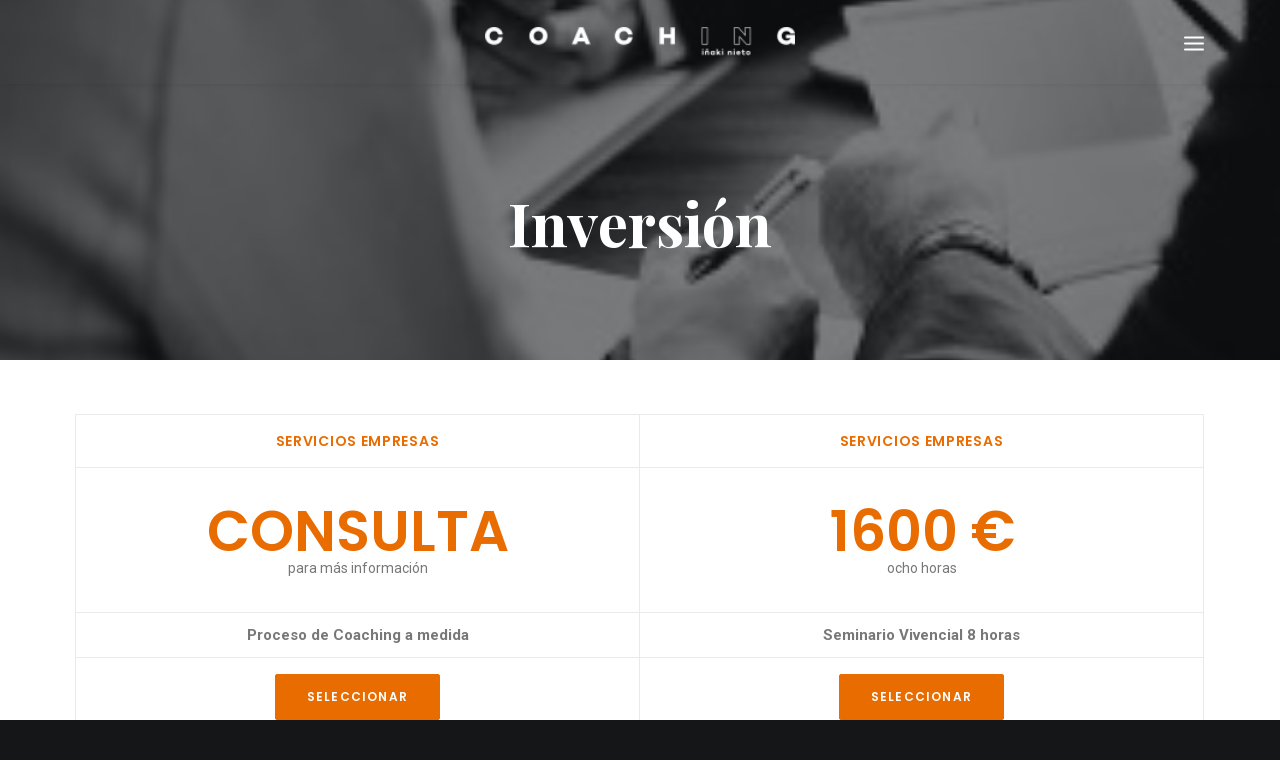

--- FILE ---
content_type: text/html; charset=UTF-8
request_url: https://coachingin.es/inversion/
body_size: 50262
content:
<!DOCTYPE html>
<html class="no-touch" lang="es" xmlns="http://www.w3.org/1999/xhtml">
<head>
<meta http-equiv="Content-Type" content="text/html; charset=UTF-8">
<meta name="viewport" content="width=device-width, initial-scale=1">
<link rel="profile" href="http://gmpg.org/xfn/11">
<link rel="pingback" href="https://coachingin.es/xmlrpc.php">
<meta name='robots' content='index, follow, max-image-preview:large, max-snippet:-1, max-video-preview:-1' />

	<!-- This site is optimized with the Yoast SEO plugin v20.6 - https://yoast.com/wordpress/plugins/seo/ -->
	<title>Inversión - Coachingin</title>
	<link rel="canonical" href="https://coachingin.es/inversion/" />
	<meta property="og:locale" content="es_ES" />
	<meta property="og:type" content="article" />
	<meta property="og:title" content="Inversión - Coachingin" />
	<meta property="og:url" content="https://coachingin.es/inversion/" />
	<meta property="og:site_name" content="Coachingin" />
	<meta property="article:modified_time" content="2018-05-28T10:38:12+00:00" />
	<meta name="twitter:card" content="summary_large_image" />
	<meta name="twitter:label1" content="Tiempo de lectura" />
	<meta name="twitter:data1" content="2 minutos" />
	<script type="application/ld+json" class="yoast-schema-graph">{"@context":"https://schema.org","@graph":[{"@type":"WebPage","@id":"https://coachingin.es/inversion/","url":"https://coachingin.es/inversion/","name":"Inversión - Coachingin","isPartOf":{"@id":"https://coachingin.es/#website"},"datePublished":"2018-04-03T08:59:51+00:00","dateModified":"2018-05-28T10:38:12+00:00","breadcrumb":{"@id":"https://coachingin.es/inversion/#breadcrumb"},"inLanguage":"es","potentialAction":[{"@type":"ReadAction","target":["https://coachingin.es/inversion/"]}]},{"@type":"BreadcrumbList","@id":"https://coachingin.es/inversion/#breadcrumb","itemListElement":[{"@type":"ListItem","position":1,"name":"Portada","item":"https://coachingin.es/"},{"@type":"ListItem","position":2,"name":"Inversión"}]},{"@type":"WebSite","@id":"https://coachingin.es/#website","url":"https://coachingin.es/","name":"Coachingin","description":"Iñaki Nieto - Coach Empresarial Madrid","potentialAction":[{"@type":"SearchAction","target":{"@type":"EntryPoint","urlTemplate":"https://coachingin.es/?s={search_term_string}"},"query-input":"required name=search_term_string"}],"inLanguage":"es"}]}</script>
	<!-- / Yoast SEO plugin. -->


<link rel='dns-prefetch' href='//fonts.googleapis.com' />
<link rel="alternate" type="application/rss+xml" title="Coachingin &raquo; Feed" href="https://coachingin.es/feed/" />
<link rel="alternate" type="application/rss+xml" title="Coachingin &raquo; Feed de los comentarios" href="https://coachingin.es/comments/feed/" />
<script type="text/javascript">
window._wpemojiSettings = {"baseUrl":"https:\/\/s.w.org\/images\/core\/emoji\/14.0.0\/72x72\/","ext":".png","svgUrl":"https:\/\/s.w.org\/images\/core\/emoji\/14.0.0\/svg\/","svgExt":".svg","source":{"concatemoji":"https:\/\/coachingin.es\/wp-includes\/js\/wp-emoji-release.min.js?ver=6.2.8"}};
/*! This file is auto-generated */
!function(e,a,t){var n,r,o,i=a.createElement("canvas"),p=i.getContext&&i.getContext("2d");function s(e,t){p.clearRect(0,0,i.width,i.height),p.fillText(e,0,0);e=i.toDataURL();return p.clearRect(0,0,i.width,i.height),p.fillText(t,0,0),e===i.toDataURL()}function c(e){var t=a.createElement("script");t.src=e,t.defer=t.type="text/javascript",a.getElementsByTagName("head")[0].appendChild(t)}for(o=Array("flag","emoji"),t.supports={everything:!0,everythingExceptFlag:!0},r=0;r<o.length;r++)t.supports[o[r]]=function(e){if(p&&p.fillText)switch(p.textBaseline="top",p.font="600 32px Arial",e){case"flag":return s("\ud83c\udff3\ufe0f\u200d\u26a7\ufe0f","\ud83c\udff3\ufe0f\u200b\u26a7\ufe0f")?!1:!s("\ud83c\uddfa\ud83c\uddf3","\ud83c\uddfa\u200b\ud83c\uddf3")&&!s("\ud83c\udff4\udb40\udc67\udb40\udc62\udb40\udc65\udb40\udc6e\udb40\udc67\udb40\udc7f","\ud83c\udff4\u200b\udb40\udc67\u200b\udb40\udc62\u200b\udb40\udc65\u200b\udb40\udc6e\u200b\udb40\udc67\u200b\udb40\udc7f");case"emoji":return!s("\ud83e\udef1\ud83c\udffb\u200d\ud83e\udef2\ud83c\udfff","\ud83e\udef1\ud83c\udffb\u200b\ud83e\udef2\ud83c\udfff")}return!1}(o[r]),t.supports.everything=t.supports.everything&&t.supports[o[r]],"flag"!==o[r]&&(t.supports.everythingExceptFlag=t.supports.everythingExceptFlag&&t.supports[o[r]]);t.supports.everythingExceptFlag=t.supports.everythingExceptFlag&&!t.supports.flag,t.DOMReady=!1,t.readyCallback=function(){t.DOMReady=!0},t.supports.everything||(n=function(){t.readyCallback()},a.addEventListener?(a.addEventListener("DOMContentLoaded",n,!1),e.addEventListener("load",n,!1)):(e.attachEvent("onload",n),a.attachEvent("onreadystatechange",function(){"complete"===a.readyState&&t.readyCallback()})),(e=t.source||{}).concatemoji?c(e.concatemoji):e.wpemoji&&e.twemoji&&(c(e.twemoji),c(e.wpemoji)))}(window,document,window._wpemojiSettings);
</script>
<style type="text/css">
img.wp-smiley,
img.emoji {
	display: inline !important;
	border: none !important;
	box-shadow: none !important;
	height: 1em !important;
	width: 1em !important;
	margin: 0 0.07em !important;
	vertical-align: -0.1em !important;
	background: none !important;
	padding: 0 !important;
}
</style>
	<link rel='stylesheet' id='layerslider-css' href='https://coachingin.es/wp-content/plugins/LayerSlider/static/layerslider/css/layerslider.css?ver=6.7.0' type='text/css' media='all' />
<link rel='stylesheet' id='wp-block-library-css' href='https://coachingin.es/wp-includes/css/dist/block-library/style.min.css?ver=6.2.8' type='text/css' media='all' />
<link rel='stylesheet' id='wc-blocks-vendors-style-css' href='https://coachingin.es/wp-content/plugins/woocommerce/packages/woocommerce-blocks/build/wc-blocks-vendors-style.css?ver=9.8.5' type='text/css' media='all' />
<link rel='stylesheet' id='wc-blocks-style-css' href='https://coachingin.es/wp-content/plugins/woocommerce/packages/woocommerce-blocks/build/wc-blocks-style.css?ver=9.8.5' type='text/css' media='all' />
<link rel='stylesheet' id='classic-theme-styles-css' href='https://coachingin.es/wp-includes/css/classic-themes.min.css?ver=6.2.8' type='text/css' media='all' />
<style id='global-styles-inline-css' type='text/css'>
body{--wp--preset--color--black: #000000;--wp--preset--color--cyan-bluish-gray: #abb8c3;--wp--preset--color--white: #ffffff;--wp--preset--color--pale-pink: #f78da7;--wp--preset--color--vivid-red: #cf2e2e;--wp--preset--color--luminous-vivid-orange: #ff6900;--wp--preset--color--luminous-vivid-amber: #fcb900;--wp--preset--color--light-green-cyan: #7bdcb5;--wp--preset--color--vivid-green-cyan: #00d084;--wp--preset--color--pale-cyan-blue: #8ed1fc;--wp--preset--color--vivid-cyan-blue: #0693e3;--wp--preset--color--vivid-purple: #9b51e0;--wp--preset--gradient--vivid-cyan-blue-to-vivid-purple: linear-gradient(135deg,rgba(6,147,227,1) 0%,rgb(155,81,224) 100%);--wp--preset--gradient--light-green-cyan-to-vivid-green-cyan: linear-gradient(135deg,rgb(122,220,180) 0%,rgb(0,208,130) 100%);--wp--preset--gradient--luminous-vivid-amber-to-luminous-vivid-orange: linear-gradient(135deg,rgba(252,185,0,1) 0%,rgba(255,105,0,1) 100%);--wp--preset--gradient--luminous-vivid-orange-to-vivid-red: linear-gradient(135deg,rgba(255,105,0,1) 0%,rgb(207,46,46) 100%);--wp--preset--gradient--very-light-gray-to-cyan-bluish-gray: linear-gradient(135deg,rgb(238,238,238) 0%,rgb(169,184,195) 100%);--wp--preset--gradient--cool-to-warm-spectrum: linear-gradient(135deg,rgb(74,234,220) 0%,rgb(151,120,209) 20%,rgb(207,42,186) 40%,rgb(238,44,130) 60%,rgb(251,105,98) 80%,rgb(254,248,76) 100%);--wp--preset--gradient--blush-light-purple: linear-gradient(135deg,rgb(255,206,236) 0%,rgb(152,150,240) 100%);--wp--preset--gradient--blush-bordeaux: linear-gradient(135deg,rgb(254,205,165) 0%,rgb(254,45,45) 50%,rgb(107,0,62) 100%);--wp--preset--gradient--luminous-dusk: linear-gradient(135deg,rgb(255,203,112) 0%,rgb(199,81,192) 50%,rgb(65,88,208) 100%);--wp--preset--gradient--pale-ocean: linear-gradient(135deg,rgb(255,245,203) 0%,rgb(182,227,212) 50%,rgb(51,167,181) 100%);--wp--preset--gradient--electric-grass: linear-gradient(135deg,rgb(202,248,128) 0%,rgb(113,206,126) 100%);--wp--preset--gradient--midnight: linear-gradient(135deg,rgb(2,3,129) 0%,rgb(40,116,252) 100%);--wp--preset--duotone--dark-grayscale: url('#wp-duotone-dark-grayscale');--wp--preset--duotone--grayscale: url('#wp-duotone-grayscale');--wp--preset--duotone--purple-yellow: url('#wp-duotone-purple-yellow');--wp--preset--duotone--blue-red: url('#wp-duotone-blue-red');--wp--preset--duotone--midnight: url('#wp-duotone-midnight');--wp--preset--duotone--magenta-yellow: url('#wp-duotone-magenta-yellow');--wp--preset--duotone--purple-green: url('#wp-duotone-purple-green');--wp--preset--duotone--blue-orange: url('#wp-duotone-blue-orange');--wp--preset--font-size--small: 13px;--wp--preset--font-size--medium: 20px;--wp--preset--font-size--large: 36px;--wp--preset--font-size--x-large: 42px;--wp--preset--spacing--20: 0.44rem;--wp--preset--spacing--30: 0.67rem;--wp--preset--spacing--40: 1rem;--wp--preset--spacing--50: 1.5rem;--wp--preset--spacing--60: 2.25rem;--wp--preset--spacing--70: 3.38rem;--wp--preset--spacing--80: 5.06rem;--wp--preset--shadow--natural: 6px 6px 9px rgba(0, 0, 0, 0.2);--wp--preset--shadow--deep: 12px 12px 50px rgba(0, 0, 0, 0.4);--wp--preset--shadow--sharp: 6px 6px 0px rgba(0, 0, 0, 0.2);--wp--preset--shadow--outlined: 6px 6px 0px -3px rgba(255, 255, 255, 1), 6px 6px rgba(0, 0, 0, 1);--wp--preset--shadow--crisp: 6px 6px 0px rgba(0, 0, 0, 1);}:where(.is-layout-flex){gap: 0.5em;}body .is-layout-flow > .alignleft{float: left;margin-inline-start: 0;margin-inline-end: 2em;}body .is-layout-flow > .alignright{float: right;margin-inline-start: 2em;margin-inline-end: 0;}body .is-layout-flow > .aligncenter{margin-left: auto !important;margin-right: auto !important;}body .is-layout-constrained > .alignleft{float: left;margin-inline-start: 0;margin-inline-end: 2em;}body .is-layout-constrained > .alignright{float: right;margin-inline-start: 2em;margin-inline-end: 0;}body .is-layout-constrained > .aligncenter{margin-left: auto !important;margin-right: auto !important;}body .is-layout-constrained > :where(:not(.alignleft):not(.alignright):not(.alignfull)){max-width: var(--wp--style--global--content-size);margin-left: auto !important;margin-right: auto !important;}body .is-layout-constrained > .alignwide{max-width: var(--wp--style--global--wide-size);}body .is-layout-flex{display: flex;}body .is-layout-flex{flex-wrap: wrap;align-items: center;}body .is-layout-flex > *{margin: 0;}:where(.wp-block-columns.is-layout-flex){gap: 2em;}.has-black-color{color: var(--wp--preset--color--black) !important;}.has-cyan-bluish-gray-color{color: var(--wp--preset--color--cyan-bluish-gray) !important;}.has-white-color{color: var(--wp--preset--color--white) !important;}.has-pale-pink-color{color: var(--wp--preset--color--pale-pink) !important;}.has-vivid-red-color{color: var(--wp--preset--color--vivid-red) !important;}.has-luminous-vivid-orange-color{color: var(--wp--preset--color--luminous-vivid-orange) !important;}.has-luminous-vivid-amber-color{color: var(--wp--preset--color--luminous-vivid-amber) !important;}.has-light-green-cyan-color{color: var(--wp--preset--color--light-green-cyan) !important;}.has-vivid-green-cyan-color{color: var(--wp--preset--color--vivid-green-cyan) !important;}.has-pale-cyan-blue-color{color: var(--wp--preset--color--pale-cyan-blue) !important;}.has-vivid-cyan-blue-color{color: var(--wp--preset--color--vivid-cyan-blue) !important;}.has-vivid-purple-color{color: var(--wp--preset--color--vivid-purple) !important;}.has-black-background-color{background-color: var(--wp--preset--color--black) !important;}.has-cyan-bluish-gray-background-color{background-color: var(--wp--preset--color--cyan-bluish-gray) !important;}.has-white-background-color{background-color: var(--wp--preset--color--white) !important;}.has-pale-pink-background-color{background-color: var(--wp--preset--color--pale-pink) !important;}.has-vivid-red-background-color{background-color: var(--wp--preset--color--vivid-red) !important;}.has-luminous-vivid-orange-background-color{background-color: var(--wp--preset--color--luminous-vivid-orange) !important;}.has-luminous-vivid-amber-background-color{background-color: var(--wp--preset--color--luminous-vivid-amber) !important;}.has-light-green-cyan-background-color{background-color: var(--wp--preset--color--light-green-cyan) !important;}.has-vivid-green-cyan-background-color{background-color: var(--wp--preset--color--vivid-green-cyan) !important;}.has-pale-cyan-blue-background-color{background-color: var(--wp--preset--color--pale-cyan-blue) !important;}.has-vivid-cyan-blue-background-color{background-color: var(--wp--preset--color--vivid-cyan-blue) !important;}.has-vivid-purple-background-color{background-color: var(--wp--preset--color--vivid-purple) !important;}.has-black-border-color{border-color: var(--wp--preset--color--black) !important;}.has-cyan-bluish-gray-border-color{border-color: var(--wp--preset--color--cyan-bluish-gray) !important;}.has-white-border-color{border-color: var(--wp--preset--color--white) !important;}.has-pale-pink-border-color{border-color: var(--wp--preset--color--pale-pink) !important;}.has-vivid-red-border-color{border-color: var(--wp--preset--color--vivid-red) !important;}.has-luminous-vivid-orange-border-color{border-color: var(--wp--preset--color--luminous-vivid-orange) !important;}.has-luminous-vivid-amber-border-color{border-color: var(--wp--preset--color--luminous-vivid-amber) !important;}.has-light-green-cyan-border-color{border-color: var(--wp--preset--color--light-green-cyan) !important;}.has-vivid-green-cyan-border-color{border-color: var(--wp--preset--color--vivid-green-cyan) !important;}.has-pale-cyan-blue-border-color{border-color: var(--wp--preset--color--pale-cyan-blue) !important;}.has-vivid-cyan-blue-border-color{border-color: var(--wp--preset--color--vivid-cyan-blue) !important;}.has-vivid-purple-border-color{border-color: var(--wp--preset--color--vivid-purple) !important;}.has-vivid-cyan-blue-to-vivid-purple-gradient-background{background: var(--wp--preset--gradient--vivid-cyan-blue-to-vivid-purple) !important;}.has-light-green-cyan-to-vivid-green-cyan-gradient-background{background: var(--wp--preset--gradient--light-green-cyan-to-vivid-green-cyan) !important;}.has-luminous-vivid-amber-to-luminous-vivid-orange-gradient-background{background: var(--wp--preset--gradient--luminous-vivid-amber-to-luminous-vivid-orange) !important;}.has-luminous-vivid-orange-to-vivid-red-gradient-background{background: var(--wp--preset--gradient--luminous-vivid-orange-to-vivid-red) !important;}.has-very-light-gray-to-cyan-bluish-gray-gradient-background{background: var(--wp--preset--gradient--very-light-gray-to-cyan-bluish-gray) !important;}.has-cool-to-warm-spectrum-gradient-background{background: var(--wp--preset--gradient--cool-to-warm-spectrum) !important;}.has-blush-light-purple-gradient-background{background: var(--wp--preset--gradient--blush-light-purple) !important;}.has-blush-bordeaux-gradient-background{background: var(--wp--preset--gradient--blush-bordeaux) !important;}.has-luminous-dusk-gradient-background{background: var(--wp--preset--gradient--luminous-dusk) !important;}.has-pale-ocean-gradient-background{background: var(--wp--preset--gradient--pale-ocean) !important;}.has-electric-grass-gradient-background{background: var(--wp--preset--gradient--electric-grass) !important;}.has-midnight-gradient-background{background: var(--wp--preset--gradient--midnight) !important;}.has-small-font-size{font-size: var(--wp--preset--font-size--small) !important;}.has-medium-font-size{font-size: var(--wp--preset--font-size--medium) !important;}.has-large-font-size{font-size: var(--wp--preset--font-size--large) !important;}.has-x-large-font-size{font-size: var(--wp--preset--font-size--x-large) !important;}
.wp-block-navigation a:where(:not(.wp-element-button)){color: inherit;}
:where(.wp-block-columns.is-layout-flex){gap: 2em;}
.wp-block-pullquote{font-size: 1.5em;line-height: 1.6;}
</style>
<link rel='stylesheet' id='rs-plugin-settings-css' href='https://coachingin.es/wp-content/plugins/revslider_Malo/public/assets/css/settings.css?ver=5.4.7.1' type='text/css' media='all' />
<style id='rs-plugin-settings-inline-css' type='text/css'>
#rs-demo-id {}
</style>
<style id='woocommerce-inline-inline-css' type='text/css'>
.woocommerce form .form-row .required { visibility: visible; }
</style>
<link rel='stylesheet' id='uncode-style-css' href='https://coachingin.es/wp-content/themes/uncodeno/library/css/style.css?ver=1030433331' type='text/css' media='all' />
<style id='uncode-style-inline-css' type='text/css'>

@media (max-width: 959px) { .navbar-brand > * { height: 25px !important;}}
@media (min-width: 960px) { .limit-width { max-width: 1200px; margin: auto;}}
.menu-primary ul.menu-smart > li > a, .menu-primary ul.menu-smart li.dropdown > a, .menu-primary ul.menu-smart li.mega-menu > a, .vmenu-container ul.menu-smart > li > a, .vmenu-container ul.menu-smart li.dropdown > a { text-transform: uppercase; }
</style>
<link rel='stylesheet' id='uncode-icons-css' href='https://coachingin.es/wp-content/themes/uncodeno/library/css/uncode-icons.css?ver=1030433331' type='text/css' media='all' />
<link rel='stylesheet' id='uncode-custom-style-css' href='https://coachingin.es/wp-content/themes/uncodeno/library/css/style-custom.css?ver=1030433331' type='text/css' media='all' />
<style id='uncode-custom-style-inline-css' type='text/css'>
span.price.text-accent-color {font-size:30px;}
</style>
<link rel='stylesheet' id='uncodefont-google-css' href='//fonts.googleapis.com/css?family=Poppins%3A300%2Cregular%2C500%2C600%2C700%7CDroid+Serif%3Aregular%2Citalic%2C700%2C700italic%7CDosis%3A200%2C300%2Cregular%2C500%2C600%2C700%2C800%7CPlayfair+Display%3Aregular%2Citalic%2C700%2C700italic%2C900%2C900italic%7COswald%3A300%2Cregular%2C700%7CRoboto%3A100%2C100italic%2C300%2C300italic%2Cregular%2Citalic%2C500%2C500italic%2C700%2C700italic%2C900%2C900italic%7CNunito%3A200%2C200italic%2C300%2C300italic%2Cregular%2Citalic%2C600%2C600italic%2C700%2C700italic%2C900%2C900italic%7CEB+Garamond%3Aregular&#038;subset=devanagari%2Clatin-ext%2Clatin%2Ccyrillic%2Cvietnamese%2Cgreek%2Ccyrillic-ext%2Cgreek-ext&#038;ver=1.7.5' type='text/css' media='all' />
<link rel='stylesheet' id='uncode-woocommerce-css' href='https://coachingin.es/wp-content/themes/uncodeno/library/css/woocommerce.css?ver=1184585209' type='text/css' media='all' />
<script type='text/javascript' src='https://coachingin.es/wp-includes/js/jquery/jquery.min.js?ver=3.6.4' id='jquery-core-js'></script>
<script type='text/javascript' src='https://coachingin.es/wp-includes/js/jquery/jquery-migrate.min.js?ver=3.4.0' id='jquery-migrate-js'></script>
<script type='text/javascript' id='layerslider-greensock-js-extra'>
/* <![CDATA[ */
var LS_Meta = {"v":"6.7.0"};
/* ]]> */
</script>
<script type='text/javascript' src='https://coachingin.es/wp-content/plugins/LayerSlider/static/layerslider/js/greensock.js?ver=1.19.0' id='layerslider-greensock-js'></script>
<script type='text/javascript' src='https://coachingin.es/wp-content/plugins/LayerSlider/static/layerslider/js/layerslider.kreaturamedia.jquery.js?ver=6.7.0' id='layerslider-js'></script>
<script type='text/javascript' src='https://coachingin.es/wp-content/plugins/LayerSlider/static/layerslider/js/layerslider.transitions.js?ver=6.7.0' id='layerslider-transitions-js'></script>
<script type='text/javascript' src='https://coachingin.es/wp-content/plugins/revslider_Malo/public/assets/js/jquery.themepunch.tools.min.js?ver=5.4.7.1' id='tp-tools-js'></script>
<script type='text/javascript' src='https://coachingin.es/wp-content/plugins/revslider_Malo/public/assets/js/jquery.themepunch.revolution.min.js?ver=5.4.7.1' id='revmin-js'></script>
<script type='text/javascript' src='https://coachingin.es/wp-content/plugins/woocommerce/assets/js/jquery-blockui/jquery.blockUI.min.js?ver=2.7.0-wc.7.6.1' id='jquery-blockui-js'></script>
<script type='text/javascript' id='wc-add-to-cart-js-extra'>
/* <![CDATA[ */
var wc_add_to_cart_params = {"ajax_url":"\/wp-admin\/admin-ajax.php","wc_ajax_url":"\/?wc-ajax=%%endpoint%%","i18n_view_cart":"Ver carrito","cart_url":"https:\/\/coachingin.es\/cart\/","is_cart":"","cart_redirect_after_add":"yes"};
/* ]]> */
</script>
<script type='text/javascript' src='https://coachingin.es/wp-content/plugins/woocommerce/assets/js/frontend/add-to-cart.min.js?ver=7.6.1' id='wc-add-to-cart-js'></script>
<script type='text/javascript' src='https://coachingin.es/wp-content/plugins/NOuncode-js_composer/assets/js/vendors/woocommerce-add-to-cart.js?ver=5.4.5' id='vc_woocommerce-add-to-cart-js-js'></script>
<script type='text/javascript' src='/wp-content/themes/uncodeno/library/js/ai-uncode.js'  id='uncodeAI' data-home='/' data-path='/' data-breakpoints-images='258,516,720,1032,1440,2064,2880' id='ai-uncode-js'></script>
<script type='text/javascript' id='uncode-init-js-extra'>
/* <![CDATA[ */
var SiteParameters = {"site_url":"https:\/\/coachingin.es\/","theme_directory":"https:\/\/coachingin.es\/wp-content\/themes\/uncodeno","days":"days","hours":"hours","minutes":"minutes","seconds":"seconds","constant_scroll":"on","scroll_speed":"3","parallax_factor":"0.25","loading":"Loading\u2026","slide_name":"slide","slide_footer":"footer"};
/* ]]> */
</script>
<script type='text/javascript' src='https://coachingin.es/wp-content/themes/uncodeno/library/js/init.js?ver=1030433331' id='uncode-init-js'></script>
<meta name="generator" content="Powered by LayerSlider 6.7.0 - Multi-Purpose, Responsive, Parallax, Mobile-Friendly Slider Plugin for WordPress." />
<!-- LayerSlider updates and docs at: https://layerslider.kreaturamedia.com -->
<link rel="https://api.w.org/" href="https://coachingin.es/wp-json/" /><link rel="alternate" type="application/json" href="https://coachingin.es/wp-json/wp/v2/pages/72606" /><link rel="EditURI" type="application/rsd+xml" title="RSD" href="https://coachingin.es/xmlrpc.php?rsd" />
<link rel="wlwmanifest" type="application/wlwmanifest+xml" href="https://coachingin.es/wp-includes/wlwmanifest.xml" />
<link rel='shortlink' href='https://coachingin.es/?p=72606' />
<link rel="alternate" type="application/json+oembed" href="https://coachingin.es/wp-json/oembed/1.0/embed?url=https%3A%2F%2Fcoachingin.es%2Finversion%2F" />
<link rel="alternate" type="text/xml+oembed" href="https://coachingin.es/wp-json/oembed/1.0/embed?url=https%3A%2F%2Fcoachingin.es%2Finversion%2F&#038;format=xml" />
	<noscript><style>.woocommerce-product-gallery{ opacity: 1 !important; }</style></noscript>
	<style type="text/css">.recentcomments a{display:inline !important;padding:0 !important;margin:0 !important;}</style><!--[if lte IE 9]><link rel="stylesheet" type="text/css" href="https://coachingin.es/wp-content/plugins/NOuncode-js_composer/assets/css/vc_lte_ie9.min.css" media="screen"><![endif]--><meta name="generator" content="Powered by Slider Revolution 5.4.7.1 - responsive, Mobile-Friendly Slider Plugin for WordPress with comfortable drag and drop interface." />
<link rel="icon" href="https://coachingin.es/wp-content/uploads/2018/03/cropped-favicon-32x32.png" sizes="32x32" />
<link rel="icon" href="https://coachingin.es/wp-content/uploads/2018/03/cropped-favicon-192x192.png" sizes="192x192" />
<link rel="apple-touch-icon" href="https://coachingin.es/wp-content/uploads/2018/03/cropped-favicon-180x180.png" />
<meta name="msapplication-TileImage" content="https://coachingin.es/wp-content/uploads/2018/03/cropped-favicon-270x270.png" />
<script type="text/javascript">function setREVStartSize(e){									
						try{ e.c=jQuery(e.c);var i=jQuery(window).width(),t=9999,r=0,n=0,l=0,f=0,s=0,h=0;
							if(e.responsiveLevels&&(jQuery.each(e.responsiveLevels,function(e,f){f>i&&(t=r=f,l=e),i>f&&f>r&&(r=f,n=e)}),t>r&&(l=n)),f=e.gridheight[l]||e.gridheight[0]||e.gridheight,s=e.gridwidth[l]||e.gridwidth[0]||e.gridwidth,h=i/s,h=h>1?1:h,f=Math.round(h*f),"fullscreen"==e.sliderLayout){var u=(e.c.width(),jQuery(window).height());if(void 0!=e.fullScreenOffsetContainer){var c=e.fullScreenOffsetContainer.split(",");if (c) jQuery.each(c,function(e,i){u=jQuery(i).length>0?u-jQuery(i).outerHeight(!0):u}),e.fullScreenOffset.split("%").length>1&&void 0!=e.fullScreenOffset&&e.fullScreenOffset.length>0?u-=jQuery(window).height()*parseInt(e.fullScreenOffset,0)/100:void 0!=e.fullScreenOffset&&e.fullScreenOffset.length>0&&(u-=parseInt(e.fullScreenOffset,0))}f=u}else void 0!=e.minHeight&&f<e.minHeight&&(f=e.minHeight);e.c.closest(".rev_slider_wrapper").css({height:f})					
						}catch(d){console.log("Failure at Presize of Slider:"+d)}						
					};</script>
<style type="text/css" data-type="vc_custom-css">span.price.text-accent-color {
    font-size: 30px;
}</style><style type="text/css" data-type="vc_shortcodes-custom-css">.vc_custom_1522752002744{border-bottom-width: 1px !important;}.vc_custom_1522752002744{border-bottom-width: 1px !important;}</style><noscript><style type="text/css"> .wpb_animate_when_almost_visible { opacity: 1; }</style></noscript></head>
<body class="page-template-default page page-id-72606  style-color-wayh-bg theme-uncodeno woocommerce-no-js header-full-width vmenu-center vmenu-middle menu-overlay menu-overlay-center main-center-align menu-mobile-animated menu-mobile-transparent wc-zoom-enabled wpb-js-composer js-comp-ver-5.4.5 vc_responsive" data-border="0">
		<div class="body-borders" data-border="0"><div class="top-border body-border-shadow"></div><div class="right-border body-border-shadow"></div><div class="bottom-border body-border-shadow"></div><div class="left-border body-border-shadow"></div><div class="top-border style-light-bg"></div><div class="right-border style-light-bg"></div><div class="bottom-border style-light-bg"></div><div class="left-border style-light-bg"></div></div>	<div class="box-wrapper">
		<div class="box-container">
		<script type="text/javascript">UNCODE.initBox();</script>
		<div class="menu-wrapper menu-shrink menu-sticky">
													<div id="masthead" class="navbar menu-primary menu-light submenu-dark menu-transparent menu-add-padding style-light-original menu-absolute menu-with-logo">
														<div class="menu-container style-color-xsdn-bg menu-borders menu-shadows">
															<div class="row-menu row-offcanvas limit-width">
																<div class="row-menu-inner row-brand menu-horizontal-inner"><div id="logo-container-mobile" class="col-lg-0 logo-container middle">
																		<div id="main-logo" class="navbar-header style-light">
																			<a href="https://coachingin.es" class="navbar-brand" data-minheight="14"><div class="logo-image logo-light" data-maxheight="30" style="height: 30px;"><img src="https://coachingin.es/wp-content/uploads/2018/03/Logo-Black-uai-258x25.png" alt="logo" width="258" height="25" class="img-responsive adaptive-async" data-uniqueid="71983-171246" data-guid="https://coachingin.es/wp-content/uploads/2018/03/Logo-Black.png" data-path="2018/03/Logo-Black.png" data-width="307" data-height="30" data-singlew="null" data-singleh="null" data-crop="" data-fixed="height" /></div><div class="logo-image logo-dark" data-maxheight="30" style="height: 30px;display:none;"><img src="https://coachingin.es/wp-content/uploads/2018/03/Logo-White-uai-258x25.png" alt="logo" width="258" height="25" class="img-responsive adaptive-async" data-uniqueid="71984-126017" data-guid="https://coachingin.es/wp-content/uploads/2018/03/Logo-White.png" data-path="2018/03/Logo-White.png" data-width="307" data-height="30" data-singlew="null" data-singleh="null" data-crop="" data-fixed="height" /></div></a>
																		</div>
																	</div>
																	<div class="mmb-container"><div class="mobile-menu-button menu-button-overlay no-toggle mobile-menu-button-light lines-button x2 trigger-overlay" data-area="menu" data-container="main-container"><span class="lines"></span></div></div>
																</div>
															</div>
														</div>
													</div>
												</div><div class="overlay overlay-sequential style-dark-bg overlay-menu" data-area="menu" data-container="main-container">
													<div class="main-header">
														<div class="vmenu-container menu-container style-dark menu-primary menu-dark submenu-dark menu-transparent menu-add-padding style-light-original">
															<div class="row row-parent">
																<div class="row-inner">
																	<div class="menu-sidebar main-menu-container">
																		<div class="navbar-main">
																			<div class="menu-sidebar-inner">
																				<div class="menu-accordion"><ul id="menu-inaki" class="menu-primary-inner menu-smart sm sm-vertical"><li id="menu-item-72088" class="menu-item menu-item-type-custom menu-item-object-custom menu-item-home menu-item-72088 menu-item-link"><a title="Inicio" href="http://coachingin.es">Inicio<i class="fa fa-angle-right fa-dropdown"></i></a></li>
<li id="menu-item-72611" class="menu-item menu-item-type-custom menu-item-object-custom menu-item-72611 menu-item-link"><a title="Contactar" href="http://coachingin.es/contactar/">Contactar<i class="fa fa-angle-right fa-dropdown"></i></a></li>
<li id="menu-item-72609" class="menu-item menu-item-type-post_type menu-item-object-page current-menu-item page_item page-item-72606 current_page_item menu-item-72609 active menu-item-link"><a title="Inversión" href="https://coachingin.es/inversion/">Inversión<i class="fa fa-angle-right fa-dropdown"></i></a></li>
<li id="menu-item-72610" class="menu-item menu-item-type-custom menu-item-object-custom menu-item-72610 menu-item-link"><a title="Test Inicial" href="https://docs.google.com/forms/d/e/1FAIpQLScMSSHA_1uQpmYfapsf0KoroJqmX9Lnm2H4OMSSh0Of3FBNPg/viewform?usp=sf_link">Test Inicial<i class="fa fa-angle-right fa-dropdown"></i></a></li>
</ul></div></div>
																		</div>
												 					</div>
																</div>
															</div>
														</div>
													</div>
												</div>
												<div class="mmb-container mmb-container-overlay mobile-hidden tablet-hidden"><div class="mobile-menu-button menu-button-overlay mobile-menu-button-dark lines-button x2 overlay-close" data-area="menu" data-container="main-container"><span class="lines"></span></div></div>			<script type="text/javascript">UNCODE.fixMenuHeight();</script>
			<div class="main-wrapper">
				<div class="main-container">
					<div class="page-wrapper">
						<div class="sections-container">
<div id="page-header"><div class="header-basic style-dark">
													<div class="background-element header-wrapper style-color-wayh-bg header-only-text" data-height="50">
													<div class="header-bg-wrapper">
											<div class="header-bg adaptive-async" style="background-image: url(https://coachingin.es/wp-content/uploads/2018/04/investment-uai-258x166.jpg);" data-uniqueid="72623-168592" data-guid="https://coachingin.es/wp-content/uploads/2018/04/investment.jpg" data-path="2018/04/investment.jpg" data-width="1000" data-height="642" data-singlew="12" data-singleh="null" data-crop=""></div>
											<div class="block-bg-overlay style-color-rgdb-bg" style="opacity: 0.48;"></div>
										</div><div class="header-main-container limit-width">
															<div class="header-content header-center header-middle header-align-center">
																<div class="header-content-inner" >
																	<h1 class="header-title font-202503 h1"><span>Inversión</span></h1>
																</div>
															</div>
														</div></div>
												</div></div><script type="text/javascript">UNCODE.initHeader();</script><article id="post-72606" class="page-body style-color-xsdn-bg post-72606 page type-page status-publish hentry">
						<div class="post-wrapper">
							<div class="post-body"><div class="post-content"><div data-parent="true" class="vc_row vc_custom_1522752002744 border-color-gyho-color row-container boomapps_vcrow" style="border-style: solid;"><div class="row col-no-gutter triple-top-padding double-bottom-padding single-h-padding limit-width row-parent"><div class="row-inner"><div class="pos-middle pos-left align_left column_parent col-lg-6 boomapps_vccolumn single-internal-gutter"><div class="uncol style-light"  ><div class="uncoltable"><div class="uncell  boomapps_vccolumn no-block-padding"><div class="uncont"><div class="uncode-wrapper uncode-pricing bottom-t-top animate_when_almost_visible" data-delay="700" data-speed="1000"><div class="plan plan-centered"><div class="plan-container"><div class="plan-title"><h3 class="text-accent-color">SERVICIOS EMPRESAS</h3></div><div class="plan-price"><span class="price text-accent-color">CONSULTA</span><span>para más información</span></div><div class="plan-list"><ul class="item-list"><li><strong>Proceso de Coaching a medida</strong> </li></ul><div class="plan-button"><a href="http://coachingin.es/product/proceso-de-coaching-a-medida/" class="btn btn-accent" target=" _blank">Seleccionar</a></div></div></div></div></div></div></div></div></div></div><div class="pos-middle pos-left align_left column_parent col-lg-6 boomapps_vccolumn single-internal-gutter"><div class="uncol style-light"  ><div class="uncoltable"><div class="uncell  boomapps_vccolumn no-block-padding"><div class="uncont"><div class="uncode-wrapper uncode-pricing bottom-t-top animate_when_almost_visible" data-delay="700" data-speed="1000"><div class="plan plan-centered"><div class="plan-container"><div class="plan-title"><h3 class="text-accent-color">SERVICIOS EMPRESAS</h3></div><div class="plan-price"><span class="price text-accent-color">1600 € </span><span>ocho horas</span></div><div class="plan-list"><ul class="item-list"><li><strong>Seminario Vivencial 8 horas</strong></li></ul><div class="plan-button"><a href="http://coachingin.es/product/seminario-vivencial-8-horas/" class="btn btn-accent" target=" _blank">Seleccionar</a></div></div></div></div></div></div></div></div></div></div><script id="script-199011" data-row="script-199011" type="text/javascript">if ( typeof UNCODE !== "undefined" ) UNCODE.initRow(document.getElementById("script-199011"));</script></div></div></div><div data-parent="true" class="vc_row vc_custom_1522752002744 border-color-gyho-color row-container boomapps_vcrow" style="border-style: solid;"><div class="row col-no-gutter triple-top-padding double-bottom-padding single-h-padding limit-width row-parent"><div class="row-inner"><div class="pos-middle pos-left align_left column_parent col-lg-6 boomapps_vccolumn single-internal-gutter"><div class="uncol style-light"  ><div class="uncoltable"><div class="uncell  boomapps_vccolumn no-block-padding"><div class="uncont"><div class="uncode-wrapper uncode-pricing left-t-right animate_when_almost_visible" data-delay="700" data-speed="1000"><div class="plan plan-centered"><div class="plan-container"><div class="plan-title"><h3 class="text-accent-color">PARTICULARES</h3></div><div class="plan-price"><span class="price text-accent-color">125 €</span><span>una sesión</span></div><div class="plan-list"><ul class="item-list"><li><strong>Sesión Individual</strong> </li></ul><div class="plan-button"><a href="http://coachingin.es/product/sesion-individual-particulares/" class="btn btn-accent" target=" _blank">Seleccionar</a></div></div></div></div></div></div></div></div></div></div><div class="pos-middle pos-left align_left column_parent col-lg-6 boomapps_vccolumn single-internal-gutter"><div class="uncol style-light"  ><div class="uncoltable"><div class="uncell  boomapps_vccolumn no-block-padding"><div class="uncont"><div class="uncode-wrapper uncode-pricing right-t-left animate_when_almost_visible" data-delay="700" data-speed="1000"><div class="plan plan-centered"><div class="plan-container"><div class="plan-title"><h3 class="text-accent-color">PARTICULARES</h3></div><div class="plan-price"><span class="price text-accent-color">600 €</span><span>seis sesiones</span></div><div class="plan-list"><ul class="item-list"><li><strong>Proceso de Coaching de 6 sesiones</strong> </li></ul><div class="plan-button"><a href="http://coachingin.es/product/proceso-de-coaching-de-6-sesiones/" class="btn btn-accent" target=" _blank">Seleccionar</a></div></div></div></div></div></div></div></div></div></div><script id="script-179214" data-row="script-179214" type="text/javascript">if ( typeof UNCODE !== "undefined" ) UNCODE.initRow(document.getElementById("script-179214"));</script></div></div></div><div data-parent="true" class="vc_row row-container boomapps_vcrow"><div class="row limit-width row-parent"><div class="row-inner"><div class="pos-top pos-center align_left column_parent col-lg-3 boomapps_vccolumn single-internal-gutter"><div class="uncol style-light"  ><div class="uncoltable"><div class="uncell  boomapps_vccolumn no-block-padding"><div class="uncont"></div></div></div></div></div><div class="pos-top pos-center align_left column_parent col-lg-6 boomapps_vccolumn single-internal-gutter"><div class="uncol style-light"  ><div class="uncoltable"><div class="uncell  boomapps_vccolumn no-block-padding"><div class="uncont"><div class="uncode_text_column" ><p style="text-align: center;"><strong><span style="color: #999999;">Si crees que te vendría bien un proceso de <span class="il">coaching</span> pero estas pasando por un momento económicamente complicado, no dudes en contactar,  se encontrará alguna fórmula de trabajo. </span></strong></p>
</div></div></div></div></div></div><div class="pos-top pos-center align_left column_parent col-lg-3 boomapps_vccolumn single-internal-gutter"><div class="uncol style-light"  ><div class="uncoltable"><div class="uncell  boomapps_vccolumn no-block-padding"><div class="uncont"></div></div></div></div></div><script id="script-168994" data-row="script-168994" type="text/javascript">if ( typeof UNCODE !== "undefined" ) UNCODE.initRow(document.getElementById("script-168994"));</script></div></div></div></div></div>
						</div>
					</article>
							</div><!-- sections container -->
						</div><!-- page wrapper -->
										<footer id="colophon" class="site-footer">
						<div data-parent="true" class="vc_row style-color-wayh-bg row-container boomapps_vcrow"><div class="row quad-top-padding quad-bottom-padding single-h-padding full-width row-parent"><div class="row-inner"><div class="pos-top pos-center align_center column_parent col-lg-12 boomapps_vccolumn half-internal-gutter"><div class="uncol style-dark"  ><div class="uncoltable"><div class="uncell  boomapps_vccolumn no-block-padding"><div class="uncont"><div class="icon-box icon-box-top" ><div class="icon-box-icon fa-container" style="margin-bottom: 0px;"><span class="text-default-color btn-disable-hover"><img src="" width="" height="" alt="" /></span></div></div><div class="empty-space empty-double"><span class="empty-space-inner"></span></div>
<div class="uncode_text_column" ><p style="text-align: center;"><strong>INFORMACIÓN LEGAL</strong></p>
<p style="text-align: center;"><a href="http://coachingin.es/aviso-legal/">AVISO LEGAL</a></p>
<p style="text-align: center;"><a href="http://coachingin.es/politica-de-privacidad/">POLÍTICA DE PRIVACIDAD</a></p>
<p style="text-align: center;"><a href="http://coachingin.es/politica-de-cookies/">POLÍTICA DE COOKIES</a></p>
</div></div></div></div></div></div><script id="script-113861" data-row="script-113861" type="text/javascript">if ( typeof UNCODE !== "undefined" ) UNCODE.initRow(document.getElementById("script-113861"));</script></div></div></div><div class="row-container style-dark-bg footer-center footer-last">
	  					<div class="row row-parent style-dark no-top-padding no-h-padding no-bottom-padding">
								<div class="uncell col-lg-6 pos-middle text-center"><div class="social-icon icon-box icon-box-top icon-inline"><a href="https://www.linkedin.com/in/iñaki-nieto/" target="_blank"><i class="fa fa-social-linkedin"></i></a></div></div><div class="site-info uncell col-lg-6 pos-middle text-center"><p>© 2018 Coaching &#8211; Iñaki Nieto All rights reserved</p>
</div><!-- site info -->
							</div>
						</div>					</footer>
									</div><!-- main container -->
			</div><!-- main wrapper -->
					</div><!-- box container -->
	</div><!-- box wrapper -->
	<div class="style-light footer-scroll-top footer-scroll-higher"><a href="#" class="scroll-top"><i class="fa fa-angle-up fa-stack fa-rounded btn-default btn-hover-nobg"></i></a></div>	<div class="overlay overlay-sequential style-dark style-dark-bg overlay-search" data-area="search" data-container="box-container">
		<div class="mmb-container"><div class="menu-close-search mobile-menu-button menu-button-offcanvas mobile-menu-button-dark lines-button x2 overlay-close close" data-area="search" data-container="box-container"><span class="lines"></span></div></div>
		<div class="search-container"><form action="https://coachingin.es/" method="get">
	<div class="search-container-inner">
		<input type="search" class="search-field form-fluid no-livesearch" placeholder="Search…" value="" name="s" title="Search for:">
	  <i class="fa fa-search3"></i>
	</div>
</form>
</div>
	</div>

		<script type="text/javascript">
		(function () {
			var c = document.body.className;
			c = c.replace(/woocommerce-no-js/, 'woocommerce-js');
			document.body.className = c;
		})();
	</script>
	<script type='text/javascript' src='https://coachingin.es/wp-includes/js/underscore.min.js?ver=1.13.4' id='underscore-js'></script>
<script type='text/javascript' id='daves-wordpress-live-search-js-extra'>
/* <![CDATA[ */
var DavesWordPressLiveSearchConfig = {"resultsDirection":"","showThumbs":"false","showExcerpt":"false","displayPostCategory":"false","showMoreResultsLink":"true","activateWidgetLink":"true","minCharsToSearch":"0","xOffset":"0","yOffset":"0","blogURL":"https:\/\/coachingin.es","ajaxURL":"https:\/\/coachingin.es\/wp-admin\/admin-ajax.php","viewMoreText":"View more results","outdatedJQuery":"Dave's WordPress Live Search requires jQuery 1.2.6 or higher. WordPress ships with current jQuery versions. But if you are seeing this message, it's likely that another plugin is including an earlier version.","resultTemplate":"<ul id=\"dwls_search_results\" class=\"search_results dwls_search_results\">\n<input type=\"hidden\" name=\"query\" value=\"<%- resultsSearchTerm %>\" \/>\n<% _.each(searchResults, function(searchResult, index, list) { %>\n        <%\n        \/\/ Thumbnails\n        if(DavesWordPressLiveSearchConfig.showThumbs == \"true\" && searchResult.attachment_thumbnail) {\n                liClass = \"post_with_thumb\";\n        }\n        else {\n                liClass = \"\";\n        }\n        %>\n        <li class=\"post-<%= searchResult.ID %> daves-wordpress-live-search_result <%- liClass %>\">\n\n        <a href=\"<%= searchResult.permalink %>\" class=\"daves-wordpress-live-search_title\">\n        <% if(DavesWordPressLiveSearchConfig.displayPostCategory == \"true\" && searchResult.post_category !== undefined) { %>\n                <span class=\"search-category\"><%= searchResult.post_category %><\/span>\n        <% } %><span class=\"search-title\"><%= searchResult.post_title %><\/span><\/a>\n\n        <% if(searchResult.post_price !== undefined) { %>\n                <p class=\"price\"><%- searchResult.post_price %><\/p>\n        <% } %>\n\n        <% if(DavesWordPressLiveSearchConfig.showExcerpt == \"true\" && searchResult.post_excerpt) { %>\n                <%= searchResult.post_excerpt %>\n        <% } %>\n\n        <% if(e.displayPostMeta) { %>\n                <p class=\"meta clearfix daves-wordpress-live-search_author\" id=\"daves-wordpress-live-search_author\">Posted by <%- searchResult.post_author_nicename %><\/p><p id=\"daves-wordpress-live-search_date\" class=\"meta clearfix daves-wordpress-live-search_date\"><%- searchResult.post_date %><\/p>\n        <% } %>\n        <div class=\"clearfix\"><\/div><\/li>\n<% }); %>\n\n<% if(searchResults[0].show_more !== undefined && searchResults[0].show_more && DavesWordPressLiveSearchConfig.showMoreResultsLink == \"true\") { %>\n        <div class=\"clearfix search_footer\"><a href=\"<%= DavesWordPressLiveSearchConfig.blogURL %>\/?s=<%-  resultsSearchTerm %>\"><%- DavesWordPressLiveSearchConfig.viewMoreText %><\/a><\/div>\n<% } %>\n\n<\/ul>"};
/* ]]> */
</script>
<script type='text/javascript' src='https://coachingin.es/wp-content/plugins/Nouncode-daves-wordpress-live-search/js/daves-wordpress-live-search.js?ver=6.2.8' id='daves-wordpress-live-search-js'></script>
<script type='text/javascript' id='uncode-irecommendthisd-js-extra'>
/* <![CDATA[ */
var uncode_irecommendthis = {"i18n":"You already recommended this","ajaxurl":"https:\/\/coachingin.es\/wp-admin\/admin-ajax.php"};
/* ]]> */
</script>
<script type='text/javascript' src='https://coachingin.es/wp-content/plugins/Nouncode-core/i-recommend-this/js/dot_irecommendthis.js?ver=3.0.0' id='uncode-irecommendthisd-js'></script>
<script type='text/javascript' src='https://coachingin.es/wp-content/plugins/woocommerce/assets/js/js-cookie/js.cookie.min.js?ver=2.1.4-wc.7.6.1' id='js-cookie-js'></script>
<script type='text/javascript' id='woocommerce-js-extra'>
/* <![CDATA[ */
var woocommerce_params = {"ajax_url":"\/wp-admin\/admin-ajax.php","wc_ajax_url":"\/?wc-ajax=%%endpoint%%"};
/* ]]> */
</script>
<script type='text/javascript' src='https://coachingin.es/wp-content/plugins/woocommerce/assets/js/frontend/woocommerce.min.js?ver=7.6.1' id='woocommerce-js'></script>
<script type='text/javascript' id='wc-cart-fragments-js-extra'>
/* <![CDATA[ */
var wc_cart_fragments_params = {"ajax_url":"\/wp-admin\/admin-ajax.php","wc_ajax_url":"\/?wc-ajax=%%endpoint%%","cart_hash_key":"wc_cart_hash_cbe7e7fb1c976c12e4c8e43493f72b67","fragment_name":"wc_fragments_cbe7e7fb1c976c12e4c8e43493f72b67","request_timeout":"5000"};
/* ]]> */
</script>
<script type='text/javascript' src='https://coachingin.es/wp-content/plugins/woocommerce/assets/js/frontend/cart-fragments.min.js?ver=7.6.1' id='wc-cart-fragments-js'></script>
<script type='text/javascript' id='mediaelement-core-js-before'>
var mejsL10n = {"language":"es","strings":{"mejs.download-file":"Descargar archivo","mejs.install-flash":"Est\u00e1s usando un navegador que no tiene Flash activo o instalado. Por favor, activa el componente del reproductor Flash o descarga la \u00faltima versi\u00f3n desde https:\/\/get.adobe.com\/flashplayer\/","mejs.fullscreen":"Pantalla completa","mejs.play":"Reproducir","mejs.pause":"Pausa","mejs.time-slider":"Control de tiempo","mejs.time-help-text":"Usa las teclas de direcci\u00f3n izquierda\/derecha para avanzar un segundo y las flechas arriba\/abajo para avanzar diez segundos.","mejs.live-broadcast":"Transmisi\u00f3n en vivo","mejs.volume-help-text":"Utiliza las teclas de flecha arriba\/abajo para aumentar o disminuir el volumen.","mejs.unmute":"Activar el sonido","mejs.mute":"Silenciar","mejs.volume-slider":"Control de volumen","mejs.video-player":"Reproductor de v\u00eddeo","mejs.audio-player":"Reproductor de audio","mejs.captions-subtitles":"Pies de foto \/ Subt\u00edtulos","mejs.captions-chapters":"Cap\u00edtulos","mejs.none":"Ninguna","mejs.afrikaans":"Afrik\u00e1ans","mejs.albanian":"Albano","mejs.arabic":"\u00c1rabe","mejs.belarusian":"Bielorruso","mejs.bulgarian":"B\u00falgaro","mejs.catalan":"Catal\u00e1n","mejs.chinese":"Chino","mejs.chinese-simplified":"Chino (Simplificado)","mejs.chinese-traditional":"Chino (Tradicional)","mejs.croatian":"Croata","mejs.czech":"Checo","mejs.danish":"Dan\u00e9s","mejs.dutch":"Neerland\u00e9s","mejs.english":"Ingl\u00e9s","mejs.estonian":"Estonio","mejs.filipino":"Filipino","mejs.finnish":"Fin\u00e9s","mejs.french":"Franc\u00e9s","mejs.galician":"Gallego","mejs.german":"Alem\u00e1n","mejs.greek":"Griego","mejs.haitian-creole":"Creole haitiano","mejs.hebrew":"Hebreo","mejs.hindi":"Indio","mejs.hungarian":"H\u00fangaro","mejs.icelandic":"Island\u00e9s","mejs.indonesian":"Indonesio","mejs.irish":"Irland\u00e9s","mejs.italian":"Italiano","mejs.japanese":"Japon\u00e9s","mejs.korean":"Coreano","mejs.latvian":"Let\u00f3n","mejs.lithuanian":"Lituano","mejs.macedonian":"Macedonio","mejs.malay":"Malayo","mejs.maltese":"Malt\u00e9s","mejs.norwegian":"Noruego","mejs.persian":"Persa","mejs.polish":"Polaco","mejs.portuguese":"Portugu\u00e9s","mejs.romanian":"Rumano","mejs.russian":"Ruso","mejs.serbian":"Serbio","mejs.slovak":"Eslovaco","mejs.slovenian":"Esloveno","mejs.spanish":"Espa\u00f1ol","mejs.swahili":"Swahili","mejs.swedish":"Sueco","mejs.tagalog":"Tagalo","mejs.thai":"Tailand\u00e9s","mejs.turkish":"Turco","mejs.ukrainian":"Ukraniano","mejs.vietnamese":"Vietnamita","mejs.welsh":"Gal\u00e9s","mejs.yiddish":"Yiddish"}};
</script>
<script type='text/javascript' src='https://coachingin.es/wp-includes/js/mediaelement/mediaelement-and-player.min.js?ver=4.2.17' id='mediaelement-core-js'></script>
<script type='text/javascript' src='https://coachingin.es/wp-includes/js/mediaelement/mediaelement-migrate.min.js?ver=6.2.8' id='mediaelement-migrate-js'></script>
<script type='text/javascript' id='mediaelement-js-extra'>
/* <![CDATA[ */
var _wpmejsSettings = {"pluginPath":"\/wp-includes\/js\/mediaelement\/","classPrefix":"mejs-","stretching":"responsive","audioShortcodeLibrary":"mediaelement","videoShortcodeLibrary":"mediaelement"};
/* ]]> */
</script>
<script type='text/javascript' src='https://coachingin.es/wp-includes/js/mediaelement/wp-mediaelement.min.js?ver=6.2.8' id='wp-mediaelement-js'></script>
<script type='text/javascript' src='https://coachingin.es/wp-content/themes/uncodeno/library/js/plugins.js?ver=1030433331' id='uncode-plugins-js'></script>
<script type='text/javascript' src='https://coachingin.es/wp-content/themes/uncodeno/library/js/app.js?ver=1030433331' id='uncode-app-js'></script>
<script type='text/javascript' src='https://coachingin.es/wp-content/themes/uncodeno/library/js/woocommerce-uncode.js?ver=1184585209' id='uncode-menucart-js'></script>
</body>
</html>


--- FILE ---
content_type: text/html;charset=UTF-8
request_url: https://coachingin.es/wp-content/themes/uncodeno/core/inc/uncode-ajax.php
body_size: 200
content:
[{"url":"","width":"","height":"","unique":"71983-171246"},{"url":"","width":"","height":"","unique":"71984-126017"},{"url":"","width":"","height":"","unique":"72623-168592"}]